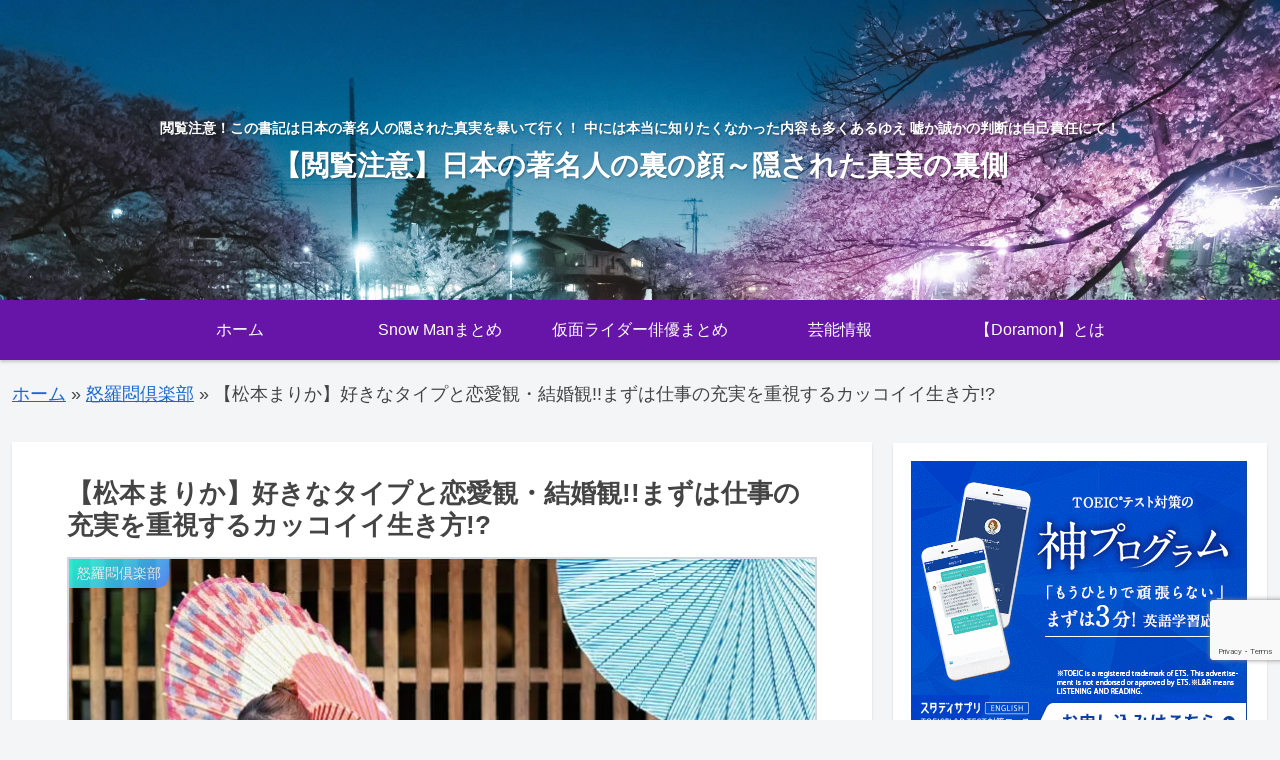

--- FILE ---
content_type: text/html; charset=utf-8
request_url: https://www.google.com/recaptcha/api2/anchor?ar=1&k=6LeE0A0jAAAAACQPPRpaLUbCAhHh2JS61PHkW6aa&co=aHR0cHM6Ly9kb3JhbW9ueHguY29tOjQ0Mw..&hl=en&v=N67nZn4AqZkNcbeMu4prBgzg&size=invisible&anchor-ms=20000&execute-ms=30000&cb=zzn4ky5k3j6
body_size: 48616
content:
<!DOCTYPE HTML><html dir="ltr" lang="en"><head><meta http-equiv="Content-Type" content="text/html; charset=UTF-8">
<meta http-equiv="X-UA-Compatible" content="IE=edge">
<title>reCAPTCHA</title>
<style type="text/css">
/* cyrillic-ext */
@font-face {
  font-family: 'Roboto';
  font-style: normal;
  font-weight: 400;
  font-stretch: 100%;
  src: url(//fonts.gstatic.com/s/roboto/v48/KFO7CnqEu92Fr1ME7kSn66aGLdTylUAMa3GUBHMdazTgWw.woff2) format('woff2');
  unicode-range: U+0460-052F, U+1C80-1C8A, U+20B4, U+2DE0-2DFF, U+A640-A69F, U+FE2E-FE2F;
}
/* cyrillic */
@font-face {
  font-family: 'Roboto';
  font-style: normal;
  font-weight: 400;
  font-stretch: 100%;
  src: url(//fonts.gstatic.com/s/roboto/v48/KFO7CnqEu92Fr1ME7kSn66aGLdTylUAMa3iUBHMdazTgWw.woff2) format('woff2');
  unicode-range: U+0301, U+0400-045F, U+0490-0491, U+04B0-04B1, U+2116;
}
/* greek-ext */
@font-face {
  font-family: 'Roboto';
  font-style: normal;
  font-weight: 400;
  font-stretch: 100%;
  src: url(//fonts.gstatic.com/s/roboto/v48/KFO7CnqEu92Fr1ME7kSn66aGLdTylUAMa3CUBHMdazTgWw.woff2) format('woff2');
  unicode-range: U+1F00-1FFF;
}
/* greek */
@font-face {
  font-family: 'Roboto';
  font-style: normal;
  font-weight: 400;
  font-stretch: 100%;
  src: url(//fonts.gstatic.com/s/roboto/v48/KFO7CnqEu92Fr1ME7kSn66aGLdTylUAMa3-UBHMdazTgWw.woff2) format('woff2');
  unicode-range: U+0370-0377, U+037A-037F, U+0384-038A, U+038C, U+038E-03A1, U+03A3-03FF;
}
/* math */
@font-face {
  font-family: 'Roboto';
  font-style: normal;
  font-weight: 400;
  font-stretch: 100%;
  src: url(//fonts.gstatic.com/s/roboto/v48/KFO7CnqEu92Fr1ME7kSn66aGLdTylUAMawCUBHMdazTgWw.woff2) format('woff2');
  unicode-range: U+0302-0303, U+0305, U+0307-0308, U+0310, U+0312, U+0315, U+031A, U+0326-0327, U+032C, U+032F-0330, U+0332-0333, U+0338, U+033A, U+0346, U+034D, U+0391-03A1, U+03A3-03A9, U+03B1-03C9, U+03D1, U+03D5-03D6, U+03F0-03F1, U+03F4-03F5, U+2016-2017, U+2034-2038, U+203C, U+2040, U+2043, U+2047, U+2050, U+2057, U+205F, U+2070-2071, U+2074-208E, U+2090-209C, U+20D0-20DC, U+20E1, U+20E5-20EF, U+2100-2112, U+2114-2115, U+2117-2121, U+2123-214F, U+2190, U+2192, U+2194-21AE, U+21B0-21E5, U+21F1-21F2, U+21F4-2211, U+2213-2214, U+2216-22FF, U+2308-230B, U+2310, U+2319, U+231C-2321, U+2336-237A, U+237C, U+2395, U+239B-23B7, U+23D0, U+23DC-23E1, U+2474-2475, U+25AF, U+25B3, U+25B7, U+25BD, U+25C1, U+25CA, U+25CC, U+25FB, U+266D-266F, U+27C0-27FF, U+2900-2AFF, U+2B0E-2B11, U+2B30-2B4C, U+2BFE, U+3030, U+FF5B, U+FF5D, U+1D400-1D7FF, U+1EE00-1EEFF;
}
/* symbols */
@font-face {
  font-family: 'Roboto';
  font-style: normal;
  font-weight: 400;
  font-stretch: 100%;
  src: url(//fonts.gstatic.com/s/roboto/v48/KFO7CnqEu92Fr1ME7kSn66aGLdTylUAMaxKUBHMdazTgWw.woff2) format('woff2');
  unicode-range: U+0001-000C, U+000E-001F, U+007F-009F, U+20DD-20E0, U+20E2-20E4, U+2150-218F, U+2190, U+2192, U+2194-2199, U+21AF, U+21E6-21F0, U+21F3, U+2218-2219, U+2299, U+22C4-22C6, U+2300-243F, U+2440-244A, U+2460-24FF, U+25A0-27BF, U+2800-28FF, U+2921-2922, U+2981, U+29BF, U+29EB, U+2B00-2BFF, U+4DC0-4DFF, U+FFF9-FFFB, U+10140-1018E, U+10190-1019C, U+101A0, U+101D0-101FD, U+102E0-102FB, U+10E60-10E7E, U+1D2C0-1D2D3, U+1D2E0-1D37F, U+1F000-1F0FF, U+1F100-1F1AD, U+1F1E6-1F1FF, U+1F30D-1F30F, U+1F315, U+1F31C, U+1F31E, U+1F320-1F32C, U+1F336, U+1F378, U+1F37D, U+1F382, U+1F393-1F39F, U+1F3A7-1F3A8, U+1F3AC-1F3AF, U+1F3C2, U+1F3C4-1F3C6, U+1F3CA-1F3CE, U+1F3D4-1F3E0, U+1F3ED, U+1F3F1-1F3F3, U+1F3F5-1F3F7, U+1F408, U+1F415, U+1F41F, U+1F426, U+1F43F, U+1F441-1F442, U+1F444, U+1F446-1F449, U+1F44C-1F44E, U+1F453, U+1F46A, U+1F47D, U+1F4A3, U+1F4B0, U+1F4B3, U+1F4B9, U+1F4BB, U+1F4BF, U+1F4C8-1F4CB, U+1F4D6, U+1F4DA, U+1F4DF, U+1F4E3-1F4E6, U+1F4EA-1F4ED, U+1F4F7, U+1F4F9-1F4FB, U+1F4FD-1F4FE, U+1F503, U+1F507-1F50B, U+1F50D, U+1F512-1F513, U+1F53E-1F54A, U+1F54F-1F5FA, U+1F610, U+1F650-1F67F, U+1F687, U+1F68D, U+1F691, U+1F694, U+1F698, U+1F6AD, U+1F6B2, U+1F6B9-1F6BA, U+1F6BC, U+1F6C6-1F6CF, U+1F6D3-1F6D7, U+1F6E0-1F6EA, U+1F6F0-1F6F3, U+1F6F7-1F6FC, U+1F700-1F7FF, U+1F800-1F80B, U+1F810-1F847, U+1F850-1F859, U+1F860-1F887, U+1F890-1F8AD, U+1F8B0-1F8BB, U+1F8C0-1F8C1, U+1F900-1F90B, U+1F93B, U+1F946, U+1F984, U+1F996, U+1F9E9, U+1FA00-1FA6F, U+1FA70-1FA7C, U+1FA80-1FA89, U+1FA8F-1FAC6, U+1FACE-1FADC, U+1FADF-1FAE9, U+1FAF0-1FAF8, U+1FB00-1FBFF;
}
/* vietnamese */
@font-face {
  font-family: 'Roboto';
  font-style: normal;
  font-weight: 400;
  font-stretch: 100%;
  src: url(//fonts.gstatic.com/s/roboto/v48/KFO7CnqEu92Fr1ME7kSn66aGLdTylUAMa3OUBHMdazTgWw.woff2) format('woff2');
  unicode-range: U+0102-0103, U+0110-0111, U+0128-0129, U+0168-0169, U+01A0-01A1, U+01AF-01B0, U+0300-0301, U+0303-0304, U+0308-0309, U+0323, U+0329, U+1EA0-1EF9, U+20AB;
}
/* latin-ext */
@font-face {
  font-family: 'Roboto';
  font-style: normal;
  font-weight: 400;
  font-stretch: 100%;
  src: url(//fonts.gstatic.com/s/roboto/v48/KFO7CnqEu92Fr1ME7kSn66aGLdTylUAMa3KUBHMdazTgWw.woff2) format('woff2');
  unicode-range: U+0100-02BA, U+02BD-02C5, U+02C7-02CC, U+02CE-02D7, U+02DD-02FF, U+0304, U+0308, U+0329, U+1D00-1DBF, U+1E00-1E9F, U+1EF2-1EFF, U+2020, U+20A0-20AB, U+20AD-20C0, U+2113, U+2C60-2C7F, U+A720-A7FF;
}
/* latin */
@font-face {
  font-family: 'Roboto';
  font-style: normal;
  font-weight: 400;
  font-stretch: 100%;
  src: url(//fonts.gstatic.com/s/roboto/v48/KFO7CnqEu92Fr1ME7kSn66aGLdTylUAMa3yUBHMdazQ.woff2) format('woff2');
  unicode-range: U+0000-00FF, U+0131, U+0152-0153, U+02BB-02BC, U+02C6, U+02DA, U+02DC, U+0304, U+0308, U+0329, U+2000-206F, U+20AC, U+2122, U+2191, U+2193, U+2212, U+2215, U+FEFF, U+FFFD;
}
/* cyrillic-ext */
@font-face {
  font-family: 'Roboto';
  font-style: normal;
  font-weight: 500;
  font-stretch: 100%;
  src: url(//fonts.gstatic.com/s/roboto/v48/KFO7CnqEu92Fr1ME7kSn66aGLdTylUAMa3GUBHMdazTgWw.woff2) format('woff2');
  unicode-range: U+0460-052F, U+1C80-1C8A, U+20B4, U+2DE0-2DFF, U+A640-A69F, U+FE2E-FE2F;
}
/* cyrillic */
@font-face {
  font-family: 'Roboto';
  font-style: normal;
  font-weight: 500;
  font-stretch: 100%;
  src: url(//fonts.gstatic.com/s/roboto/v48/KFO7CnqEu92Fr1ME7kSn66aGLdTylUAMa3iUBHMdazTgWw.woff2) format('woff2');
  unicode-range: U+0301, U+0400-045F, U+0490-0491, U+04B0-04B1, U+2116;
}
/* greek-ext */
@font-face {
  font-family: 'Roboto';
  font-style: normal;
  font-weight: 500;
  font-stretch: 100%;
  src: url(//fonts.gstatic.com/s/roboto/v48/KFO7CnqEu92Fr1ME7kSn66aGLdTylUAMa3CUBHMdazTgWw.woff2) format('woff2');
  unicode-range: U+1F00-1FFF;
}
/* greek */
@font-face {
  font-family: 'Roboto';
  font-style: normal;
  font-weight: 500;
  font-stretch: 100%;
  src: url(//fonts.gstatic.com/s/roboto/v48/KFO7CnqEu92Fr1ME7kSn66aGLdTylUAMa3-UBHMdazTgWw.woff2) format('woff2');
  unicode-range: U+0370-0377, U+037A-037F, U+0384-038A, U+038C, U+038E-03A1, U+03A3-03FF;
}
/* math */
@font-face {
  font-family: 'Roboto';
  font-style: normal;
  font-weight: 500;
  font-stretch: 100%;
  src: url(//fonts.gstatic.com/s/roboto/v48/KFO7CnqEu92Fr1ME7kSn66aGLdTylUAMawCUBHMdazTgWw.woff2) format('woff2');
  unicode-range: U+0302-0303, U+0305, U+0307-0308, U+0310, U+0312, U+0315, U+031A, U+0326-0327, U+032C, U+032F-0330, U+0332-0333, U+0338, U+033A, U+0346, U+034D, U+0391-03A1, U+03A3-03A9, U+03B1-03C9, U+03D1, U+03D5-03D6, U+03F0-03F1, U+03F4-03F5, U+2016-2017, U+2034-2038, U+203C, U+2040, U+2043, U+2047, U+2050, U+2057, U+205F, U+2070-2071, U+2074-208E, U+2090-209C, U+20D0-20DC, U+20E1, U+20E5-20EF, U+2100-2112, U+2114-2115, U+2117-2121, U+2123-214F, U+2190, U+2192, U+2194-21AE, U+21B0-21E5, U+21F1-21F2, U+21F4-2211, U+2213-2214, U+2216-22FF, U+2308-230B, U+2310, U+2319, U+231C-2321, U+2336-237A, U+237C, U+2395, U+239B-23B7, U+23D0, U+23DC-23E1, U+2474-2475, U+25AF, U+25B3, U+25B7, U+25BD, U+25C1, U+25CA, U+25CC, U+25FB, U+266D-266F, U+27C0-27FF, U+2900-2AFF, U+2B0E-2B11, U+2B30-2B4C, U+2BFE, U+3030, U+FF5B, U+FF5D, U+1D400-1D7FF, U+1EE00-1EEFF;
}
/* symbols */
@font-face {
  font-family: 'Roboto';
  font-style: normal;
  font-weight: 500;
  font-stretch: 100%;
  src: url(//fonts.gstatic.com/s/roboto/v48/KFO7CnqEu92Fr1ME7kSn66aGLdTylUAMaxKUBHMdazTgWw.woff2) format('woff2');
  unicode-range: U+0001-000C, U+000E-001F, U+007F-009F, U+20DD-20E0, U+20E2-20E4, U+2150-218F, U+2190, U+2192, U+2194-2199, U+21AF, U+21E6-21F0, U+21F3, U+2218-2219, U+2299, U+22C4-22C6, U+2300-243F, U+2440-244A, U+2460-24FF, U+25A0-27BF, U+2800-28FF, U+2921-2922, U+2981, U+29BF, U+29EB, U+2B00-2BFF, U+4DC0-4DFF, U+FFF9-FFFB, U+10140-1018E, U+10190-1019C, U+101A0, U+101D0-101FD, U+102E0-102FB, U+10E60-10E7E, U+1D2C0-1D2D3, U+1D2E0-1D37F, U+1F000-1F0FF, U+1F100-1F1AD, U+1F1E6-1F1FF, U+1F30D-1F30F, U+1F315, U+1F31C, U+1F31E, U+1F320-1F32C, U+1F336, U+1F378, U+1F37D, U+1F382, U+1F393-1F39F, U+1F3A7-1F3A8, U+1F3AC-1F3AF, U+1F3C2, U+1F3C4-1F3C6, U+1F3CA-1F3CE, U+1F3D4-1F3E0, U+1F3ED, U+1F3F1-1F3F3, U+1F3F5-1F3F7, U+1F408, U+1F415, U+1F41F, U+1F426, U+1F43F, U+1F441-1F442, U+1F444, U+1F446-1F449, U+1F44C-1F44E, U+1F453, U+1F46A, U+1F47D, U+1F4A3, U+1F4B0, U+1F4B3, U+1F4B9, U+1F4BB, U+1F4BF, U+1F4C8-1F4CB, U+1F4D6, U+1F4DA, U+1F4DF, U+1F4E3-1F4E6, U+1F4EA-1F4ED, U+1F4F7, U+1F4F9-1F4FB, U+1F4FD-1F4FE, U+1F503, U+1F507-1F50B, U+1F50D, U+1F512-1F513, U+1F53E-1F54A, U+1F54F-1F5FA, U+1F610, U+1F650-1F67F, U+1F687, U+1F68D, U+1F691, U+1F694, U+1F698, U+1F6AD, U+1F6B2, U+1F6B9-1F6BA, U+1F6BC, U+1F6C6-1F6CF, U+1F6D3-1F6D7, U+1F6E0-1F6EA, U+1F6F0-1F6F3, U+1F6F7-1F6FC, U+1F700-1F7FF, U+1F800-1F80B, U+1F810-1F847, U+1F850-1F859, U+1F860-1F887, U+1F890-1F8AD, U+1F8B0-1F8BB, U+1F8C0-1F8C1, U+1F900-1F90B, U+1F93B, U+1F946, U+1F984, U+1F996, U+1F9E9, U+1FA00-1FA6F, U+1FA70-1FA7C, U+1FA80-1FA89, U+1FA8F-1FAC6, U+1FACE-1FADC, U+1FADF-1FAE9, U+1FAF0-1FAF8, U+1FB00-1FBFF;
}
/* vietnamese */
@font-face {
  font-family: 'Roboto';
  font-style: normal;
  font-weight: 500;
  font-stretch: 100%;
  src: url(//fonts.gstatic.com/s/roboto/v48/KFO7CnqEu92Fr1ME7kSn66aGLdTylUAMa3OUBHMdazTgWw.woff2) format('woff2');
  unicode-range: U+0102-0103, U+0110-0111, U+0128-0129, U+0168-0169, U+01A0-01A1, U+01AF-01B0, U+0300-0301, U+0303-0304, U+0308-0309, U+0323, U+0329, U+1EA0-1EF9, U+20AB;
}
/* latin-ext */
@font-face {
  font-family: 'Roboto';
  font-style: normal;
  font-weight: 500;
  font-stretch: 100%;
  src: url(//fonts.gstatic.com/s/roboto/v48/KFO7CnqEu92Fr1ME7kSn66aGLdTylUAMa3KUBHMdazTgWw.woff2) format('woff2');
  unicode-range: U+0100-02BA, U+02BD-02C5, U+02C7-02CC, U+02CE-02D7, U+02DD-02FF, U+0304, U+0308, U+0329, U+1D00-1DBF, U+1E00-1E9F, U+1EF2-1EFF, U+2020, U+20A0-20AB, U+20AD-20C0, U+2113, U+2C60-2C7F, U+A720-A7FF;
}
/* latin */
@font-face {
  font-family: 'Roboto';
  font-style: normal;
  font-weight: 500;
  font-stretch: 100%;
  src: url(//fonts.gstatic.com/s/roboto/v48/KFO7CnqEu92Fr1ME7kSn66aGLdTylUAMa3yUBHMdazQ.woff2) format('woff2');
  unicode-range: U+0000-00FF, U+0131, U+0152-0153, U+02BB-02BC, U+02C6, U+02DA, U+02DC, U+0304, U+0308, U+0329, U+2000-206F, U+20AC, U+2122, U+2191, U+2193, U+2212, U+2215, U+FEFF, U+FFFD;
}
/* cyrillic-ext */
@font-face {
  font-family: 'Roboto';
  font-style: normal;
  font-weight: 900;
  font-stretch: 100%;
  src: url(//fonts.gstatic.com/s/roboto/v48/KFO7CnqEu92Fr1ME7kSn66aGLdTylUAMa3GUBHMdazTgWw.woff2) format('woff2');
  unicode-range: U+0460-052F, U+1C80-1C8A, U+20B4, U+2DE0-2DFF, U+A640-A69F, U+FE2E-FE2F;
}
/* cyrillic */
@font-face {
  font-family: 'Roboto';
  font-style: normal;
  font-weight: 900;
  font-stretch: 100%;
  src: url(//fonts.gstatic.com/s/roboto/v48/KFO7CnqEu92Fr1ME7kSn66aGLdTylUAMa3iUBHMdazTgWw.woff2) format('woff2');
  unicode-range: U+0301, U+0400-045F, U+0490-0491, U+04B0-04B1, U+2116;
}
/* greek-ext */
@font-face {
  font-family: 'Roboto';
  font-style: normal;
  font-weight: 900;
  font-stretch: 100%;
  src: url(//fonts.gstatic.com/s/roboto/v48/KFO7CnqEu92Fr1ME7kSn66aGLdTylUAMa3CUBHMdazTgWw.woff2) format('woff2');
  unicode-range: U+1F00-1FFF;
}
/* greek */
@font-face {
  font-family: 'Roboto';
  font-style: normal;
  font-weight: 900;
  font-stretch: 100%;
  src: url(//fonts.gstatic.com/s/roboto/v48/KFO7CnqEu92Fr1ME7kSn66aGLdTylUAMa3-UBHMdazTgWw.woff2) format('woff2');
  unicode-range: U+0370-0377, U+037A-037F, U+0384-038A, U+038C, U+038E-03A1, U+03A3-03FF;
}
/* math */
@font-face {
  font-family: 'Roboto';
  font-style: normal;
  font-weight: 900;
  font-stretch: 100%;
  src: url(//fonts.gstatic.com/s/roboto/v48/KFO7CnqEu92Fr1ME7kSn66aGLdTylUAMawCUBHMdazTgWw.woff2) format('woff2');
  unicode-range: U+0302-0303, U+0305, U+0307-0308, U+0310, U+0312, U+0315, U+031A, U+0326-0327, U+032C, U+032F-0330, U+0332-0333, U+0338, U+033A, U+0346, U+034D, U+0391-03A1, U+03A3-03A9, U+03B1-03C9, U+03D1, U+03D5-03D6, U+03F0-03F1, U+03F4-03F5, U+2016-2017, U+2034-2038, U+203C, U+2040, U+2043, U+2047, U+2050, U+2057, U+205F, U+2070-2071, U+2074-208E, U+2090-209C, U+20D0-20DC, U+20E1, U+20E5-20EF, U+2100-2112, U+2114-2115, U+2117-2121, U+2123-214F, U+2190, U+2192, U+2194-21AE, U+21B0-21E5, U+21F1-21F2, U+21F4-2211, U+2213-2214, U+2216-22FF, U+2308-230B, U+2310, U+2319, U+231C-2321, U+2336-237A, U+237C, U+2395, U+239B-23B7, U+23D0, U+23DC-23E1, U+2474-2475, U+25AF, U+25B3, U+25B7, U+25BD, U+25C1, U+25CA, U+25CC, U+25FB, U+266D-266F, U+27C0-27FF, U+2900-2AFF, U+2B0E-2B11, U+2B30-2B4C, U+2BFE, U+3030, U+FF5B, U+FF5D, U+1D400-1D7FF, U+1EE00-1EEFF;
}
/* symbols */
@font-face {
  font-family: 'Roboto';
  font-style: normal;
  font-weight: 900;
  font-stretch: 100%;
  src: url(//fonts.gstatic.com/s/roboto/v48/KFO7CnqEu92Fr1ME7kSn66aGLdTylUAMaxKUBHMdazTgWw.woff2) format('woff2');
  unicode-range: U+0001-000C, U+000E-001F, U+007F-009F, U+20DD-20E0, U+20E2-20E4, U+2150-218F, U+2190, U+2192, U+2194-2199, U+21AF, U+21E6-21F0, U+21F3, U+2218-2219, U+2299, U+22C4-22C6, U+2300-243F, U+2440-244A, U+2460-24FF, U+25A0-27BF, U+2800-28FF, U+2921-2922, U+2981, U+29BF, U+29EB, U+2B00-2BFF, U+4DC0-4DFF, U+FFF9-FFFB, U+10140-1018E, U+10190-1019C, U+101A0, U+101D0-101FD, U+102E0-102FB, U+10E60-10E7E, U+1D2C0-1D2D3, U+1D2E0-1D37F, U+1F000-1F0FF, U+1F100-1F1AD, U+1F1E6-1F1FF, U+1F30D-1F30F, U+1F315, U+1F31C, U+1F31E, U+1F320-1F32C, U+1F336, U+1F378, U+1F37D, U+1F382, U+1F393-1F39F, U+1F3A7-1F3A8, U+1F3AC-1F3AF, U+1F3C2, U+1F3C4-1F3C6, U+1F3CA-1F3CE, U+1F3D4-1F3E0, U+1F3ED, U+1F3F1-1F3F3, U+1F3F5-1F3F7, U+1F408, U+1F415, U+1F41F, U+1F426, U+1F43F, U+1F441-1F442, U+1F444, U+1F446-1F449, U+1F44C-1F44E, U+1F453, U+1F46A, U+1F47D, U+1F4A3, U+1F4B0, U+1F4B3, U+1F4B9, U+1F4BB, U+1F4BF, U+1F4C8-1F4CB, U+1F4D6, U+1F4DA, U+1F4DF, U+1F4E3-1F4E6, U+1F4EA-1F4ED, U+1F4F7, U+1F4F9-1F4FB, U+1F4FD-1F4FE, U+1F503, U+1F507-1F50B, U+1F50D, U+1F512-1F513, U+1F53E-1F54A, U+1F54F-1F5FA, U+1F610, U+1F650-1F67F, U+1F687, U+1F68D, U+1F691, U+1F694, U+1F698, U+1F6AD, U+1F6B2, U+1F6B9-1F6BA, U+1F6BC, U+1F6C6-1F6CF, U+1F6D3-1F6D7, U+1F6E0-1F6EA, U+1F6F0-1F6F3, U+1F6F7-1F6FC, U+1F700-1F7FF, U+1F800-1F80B, U+1F810-1F847, U+1F850-1F859, U+1F860-1F887, U+1F890-1F8AD, U+1F8B0-1F8BB, U+1F8C0-1F8C1, U+1F900-1F90B, U+1F93B, U+1F946, U+1F984, U+1F996, U+1F9E9, U+1FA00-1FA6F, U+1FA70-1FA7C, U+1FA80-1FA89, U+1FA8F-1FAC6, U+1FACE-1FADC, U+1FADF-1FAE9, U+1FAF0-1FAF8, U+1FB00-1FBFF;
}
/* vietnamese */
@font-face {
  font-family: 'Roboto';
  font-style: normal;
  font-weight: 900;
  font-stretch: 100%;
  src: url(//fonts.gstatic.com/s/roboto/v48/KFO7CnqEu92Fr1ME7kSn66aGLdTylUAMa3OUBHMdazTgWw.woff2) format('woff2');
  unicode-range: U+0102-0103, U+0110-0111, U+0128-0129, U+0168-0169, U+01A0-01A1, U+01AF-01B0, U+0300-0301, U+0303-0304, U+0308-0309, U+0323, U+0329, U+1EA0-1EF9, U+20AB;
}
/* latin-ext */
@font-face {
  font-family: 'Roboto';
  font-style: normal;
  font-weight: 900;
  font-stretch: 100%;
  src: url(//fonts.gstatic.com/s/roboto/v48/KFO7CnqEu92Fr1ME7kSn66aGLdTylUAMa3KUBHMdazTgWw.woff2) format('woff2');
  unicode-range: U+0100-02BA, U+02BD-02C5, U+02C7-02CC, U+02CE-02D7, U+02DD-02FF, U+0304, U+0308, U+0329, U+1D00-1DBF, U+1E00-1E9F, U+1EF2-1EFF, U+2020, U+20A0-20AB, U+20AD-20C0, U+2113, U+2C60-2C7F, U+A720-A7FF;
}
/* latin */
@font-face {
  font-family: 'Roboto';
  font-style: normal;
  font-weight: 900;
  font-stretch: 100%;
  src: url(//fonts.gstatic.com/s/roboto/v48/KFO7CnqEu92Fr1ME7kSn66aGLdTylUAMa3yUBHMdazQ.woff2) format('woff2');
  unicode-range: U+0000-00FF, U+0131, U+0152-0153, U+02BB-02BC, U+02C6, U+02DA, U+02DC, U+0304, U+0308, U+0329, U+2000-206F, U+20AC, U+2122, U+2191, U+2193, U+2212, U+2215, U+FEFF, U+FFFD;
}

</style>
<link rel="stylesheet" type="text/css" href="https://www.gstatic.com/recaptcha/releases/N67nZn4AqZkNcbeMu4prBgzg/styles__ltr.css">
<script nonce="vfaDfxyPuAZIusCBh8Wiuw" type="text/javascript">window['__recaptcha_api'] = 'https://www.google.com/recaptcha/api2/';</script>
<script type="text/javascript" src="https://www.gstatic.com/recaptcha/releases/N67nZn4AqZkNcbeMu4prBgzg/recaptcha__en.js" nonce="vfaDfxyPuAZIusCBh8Wiuw">
      
    </script></head>
<body><div id="rc-anchor-alert" class="rc-anchor-alert"></div>
<input type="hidden" id="recaptcha-token" value="[base64]">
<script type="text/javascript" nonce="vfaDfxyPuAZIusCBh8Wiuw">
      recaptcha.anchor.Main.init("[\x22ainput\x22,[\x22bgdata\x22,\x22\x22,\[base64]/[base64]/[base64]/[base64]/[base64]/[base64]/KGcoTywyNTMsTy5PKSxVRyhPLEMpKTpnKE8sMjUzLEMpLE8pKSxsKSksTykpfSxieT1mdW5jdGlvbihDLE8sdSxsKXtmb3IobD0odT1SKEMpLDApO08+MDtPLS0pbD1sPDw4fFooQyk7ZyhDLHUsbCl9LFVHPWZ1bmN0aW9uKEMsTyl7Qy5pLmxlbmd0aD4xMDQ/[base64]/[base64]/[base64]/[base64]/[base64]/[base64]/[base64]\\u003d\x22,\[base64]\x22,\[base64]/wpbCpCLDnRzCmMK+wq3CiMOzR8OUwq/Cl8OPfErCtnnDsSPDh8Oqwo96wqXDjyQFw4JPwrptAcKcwpzCjTfDp8KFB8KWKjJQKMKOFQbCtsOQHQRTN8KREcKTw5NIwp3CuwpsPsOJwrc6Vg3DsMKvw7/[base64]/EcKTw486SCPDgRddPVBXwrDCssK2cW0sw5zDk8KIwoXCq8OCMcKVw6vDusOKw41zw6HCm8Ouw4kJwqrCq8Ohw7HDngJJw4jCsgnDisKCIljCvibDhQzCgAB8FcK9AX/Drx5kw7t2w491wrHDtmo0wrhAwqXDucKNw5lLwrzDkcKpHgRKOcKmU8O/BsKAwr/CtUrCtxXCtT8dwrvCvFLDln0TUsKFw7TCl8K7w67CqcOvw5vCpcO2QMKfwqXDs0LDsjrDvMO8UsKjEcKeOABRw6jDlGfDosOECMOtTMKlIyUgUsOOSsOcUBfDnTRbXsK4w77Di8Osw7HCnW0cw64Uw7o/w5N6wpfClTbDpjMRw5vDjz/Cn8O+Xyg+w41Uw7YHwqU/HcKwwrwUH8KrwqfCosK/RMKqQi5Dw6DCssKxPBJ/Am/CqMK/[base64]/[base64]/[base64]/DusKqeH7DiMOvw7xSwqTCoi54w5M0wokCw7Yww6zDgMOzYMOjwpozwpV7QsK1RcO2ey3Cm1bDqsO2fsKERsKrwo19w4V1GcOHw6o9wolsw6xoCcKSw7/[base64]/[base64]/wqUiC0AIw4rCpcOwbQ3CnMKqw7pxw4/DpHAuwq5zV8Krwo/CgcKFJMOFR2rCnVY8QV/DkcK9JT/CmnnCosK1wrHCtsOcw7wVQwHCjG3DogQXwrg5RMKHFcKoPEHDtMKfwrQEwqxAc0rCsVLCocKJPSxCOCkMLHzCusKPwrcnw5fCncK/wqkGPg0LHGwQfcObDcOvw4J5K8KFw6cMwrBIw6fDnxzDvRTCi8KFdmMnw4zCoCdKw4fDo8Kuw5Y2w4VbEcKywoh2EcOcw4wrw5bDhMOmRcKTw5XDssOjaMK2KsKtdMOpFyPDqVbDlGcSw4/[base64]/QSxZw6VOwrpVCGNQfHR5w6FQw4N5w4vDh3o2H1bCqcKlw7lNw7g8w7vCtsKSwoHDgMKMZcO6WiItw5ZwwqI4w78uw78twp3DkSTCkmHCisO6w4RmLwhcw7nDlcKyUsO4Q3MfwoEbeyE1T8OMSz9AZ8OMM8K/[base64]/Dv2R7wqc9w4smHT1sCl/DmXDDiMKLLsOcGUTDo8OHw7EwGCRKwqDCicKfYn/DlR1twqnDnMK2wrHDkcKTfcKJIF4mGFVSwrwmw6FFw6h2wqDCl07DhVDDpjB7w6fDjXF7wplGR30Aw6fChGvCq8K+BRAIBBbDv23Ds8KEBFPCk8Odw4ZPMx8PwqoZbcK7T8Kkwo0Sw7k2c8OqcsK0w4lfwrDCkmTChMK/[base64]/ClBxkwr/[base64]/E8Ojw7w5w5fDmR7DoRvDhwXCrGlLScOxQwTDhTUxw5XDnyEzwrB9w407MVrDu8OTDMKbDMKkV8OLe8KObMOAWBNTJMKgTsOuUBhvw7bChRbCh3fCmmLCuk/Dg0Npw7ksOsOBT3hWwq7DrTRYL0XCtF9swqnDkjTDl8K7w7rDuWcMw43CghsbwpvCgcOpwoPDrMO3CWvCnMKwaD0Zw5kTwq9cwpTDvUHCtwTDmH9LacKUw5cQa8KCwqksSHnDhsOJKSl4McOYw7PDpBzDqQg/D21fwpPCtcOYTcOrw65Kw5R0wrYLwqBiWsOmw4zDiMO3Cg/DpsOmwprCtMOib0bCjsKmwonCgmLDtH/Dm8OjTzcfZsKywpFew4/DrVvDrMOfDcKvVzPDuGjDmcO1FsOqEWEcw4gdTMOLwrBFJcOHGSEPwrjDjsOJw6FVw7UjRXHCvUgAwpTCncOGwr7Dp8OewqR7PWDDqcK8Cy0AwrXDjMOFASkecsOew5XDm0nDqMOdZkI+wpvChMKAKsOsfm7Cg8OSw6/DgcKfw47DpmB2w4hJWER5w6gWSkUHQCHDqcOHfEPCn3TCg1XDpMOGBkfCt8KLHBPCkF3Cr35oIsOiwonCm0HDvBQdM0PDokXDhcKawrcbARUDYMOtA8KCwpfDosKUBSbDuzLDocOAD8O4wqvDlMKnXmvDqn7DhVxhwqPCqsOrBcO+ZBZtc3/DocKNEMOZJ8KzHnfCicK9KMK9Wx3DnA3DhMKwFsKdwoJVwo3DiMOIw7LCtElLJEnDrE8ZwqzCrMK8QcKRwovDoTTCg8KYwqjDp8KkJADCrcOjIgMfw4ozCl7ChcORw7/DgcOUMBldw4Ilw6/[base64]/DvzdTwoLCgMOpwrkWNyRQcsONchfDjg4vwqF5w6XCoSjCpi/DicKOw7AiwpXDk0HCk8KWw7fCogXDhcK9YcOWw7QSeCnDtcO2EQAiw6A6w5PCoMO3w6rDmcO6NMKPwo9gPSTDnMOyCsK/PMOcK8O9wrnCtHbCusOAw7nDvkxgChAhw58eFBHCosKuUmw0NiYYw6FYw6jDj8OBIivCvcO3NHjDucOEw5fDmAfCqsOqN8KebMKtw7RqwqwzwozDsiXDpyjCicKQw704A0lyLcKrwpnDn0DDoMKJAjDDj2QxwoLCnsKZwosewqPCjcOOwq/DrUjDlXAfVmHCiEUkDMKJD8Oaw70MSMKVScOpG2Ukw6nCqMO9Yx/ClMKvwr84V2LDuMOuw6JPwootD8OeAMKSCCnCiFA8IMKAw7LClRByS8OzH8O+w7Vrb8OuwrxWLnEUwr0/H2XCh8OJw5lDfBvDm3ESHRrDvQMkDMOEwobCng01w5zDk8KAw55KJsKhw6XDi8OGEcOxw5/DvxPDlTYBLsKNwpMPw41FEsKNwpUSfsK2w5LChmt6FyrDjAQeUmoyw7zDvGbCmMKYwp3Di0p/YMKJTQ3CnU7DlwbDlifDoy/DkMKEw5DDtAl0w5MPfcOxw6zDsH/[base64]/CuBfDkT3Co8OIw4PDtMKXwpNeDwUWJEZOYnXCuQbDj8Kww4fDtcKKBcKPw51xZifCgBY0ZwvCn2BTSMO/bsO1LynDjlLDniLCol/DjTfCv8OpIlhuw5/DhcKsOUvCmsOQW8O1wqkiwonDu8OEw47Co8KPw6fCssKlKMKIC1nDsMKpEG4Dw4/CmXjCi8KiCMKIwptbwpHCjsOLw7snworCl20SJ8OMw6wSAXkBUHk/bXYUfMO1w4BXWzfDumfCnVsiXU/CmMO9w6FrW20owq9XQwdZDxdhw4BIw5IEwqoHwr/DvyvCl1TDsTHDvD7Dvm44ExQTciXCmktaQcOtwoHCsT/CtcKpSMKoP8Kbw7vCtsKyMsK9wr1VwpzCr3TCm8KETWMUKTVjwpszARgWw4EFwrV/O8KEHcKdwooFDUDCpkrDsBvCmsKVw49yVD9fwqrDicKHNMK8BcK3wpLCusK5T1tKAi7CpmDCgMK3HcOZfsO1V0zCvMKHF8OXUsKXVMOAw4HDqXjDukYhNcOawrXCq0TDsy0Rw7TDgMOBw6LDq8KjFgDCicKNwq8Zw5zDs8O7woXDt0vCi8Kpw6/DvwTCoMOow6DDuWjCmcKvShTDt8OJwovDtCbCgDHDqVsPwrJoTcOjaMOyw7TCtj/DlsK0w4d4T8OnwrTDqMKCEG45wrXCiS/CnMKjw7txwrkhYsK+NMKNEcOxWCUdw5Z4C8KFw7HCslXCmBRAwrHCqcK5GcODw70ma8Ore3gqwpR1woAUScKtOMK0WsOoWFZ8wrvCosOPJE4OSFRMAk5sa2TDpHUAAMO7eMOowoHDncKkYxBBd8OPNnsoWsK/w4XDkn55wohbYFDCklZoal3DtsOOwoPDhMKJGizCoHFSIEPCmFDDucKqBGDChE9hwoPCgMKLw4zDpmXCrUk2w53Cr8O5wr0Lw6zCgcOnXMOhDsKHw53CgsOHDgIUD0PCmsOxJMOwwoIKDMKpAG/[base64]/w5UZw4LCsG1+wrs9wo0jOmrDqHhafGRvw5fDlcOYRMKAIWfDt8OTwoA7w7zDscOuFMKMwrVWw7YrPURWwqYAE2rCjx7ClAPDglbDhDrDsUpJwr7CiB7DqcOTw7zDoyLCocOTNQZ/wpNvw5M6wrDDm8OoWQBkwrAZwoBQWsK4e8OZB8OhXSo2ScOoFx3DrcO7ZcO1SidXwrXDuMORw5rCoMO/R2dfw7oaOkbDth/DjsKIL8KWwobChmjDl8OowrZzwrtGw7lTwp9Iw6/CrFB4w4cSaj17wrrDqsKhw7rDp8O/wpDDgMKCw50aRDsHT8KOw5IUb0pEKjpeMXzDvcKEwrAyEcKfw6o1TsK6V1XCkxnCqMOxwrvDt2hdw6DCoD9TJ8KIw7/DpXQPOsOpclLDjsKzw7jCtMKbH8OkJsOjwoXClUfDj35ERQPCscKHVMKowpnCrBHDkcK1w4sbwrTCvWrDv2rDvsO7LMOow6EPUsO0w7zDtMOaw41Zw7nDh2vCrwBoQTYyCXI8bcOTVFjCjS7Ds8OvwqXDgsOOw5MPw6DClipCwroYwpbDm8KBdjcTB8K/[base64]/DmcOJw47DtsOTSsOaX8KrwoHDjyXDhcOPS2sdw6/Dt33DrsKWF8OgP8OJw7DDisKiG8KPw6zDg8OibMO6w5bCsMKLwpHDp8O1Xh9Fw5XDilrDqMK5w4JcQ8KHw6VtU8OGKsO2ByHClMOpAcOzaMO6wr0RX8OUwrjDrmlewrQ5CS0REsOzTRDCj18GM8OfWsOAw4rDoSvCum7Dvn0Sw7vCkXwuwonCrD0wHj3DocKUw4V/w5BNGzXCjEppwpXCs14RNH/[base64]/w7ASwoDDg1DCsS8qJ8Oqw7piw7hXQ8KpwoLCj3XDigTDlcKTwr/Ds35vcjZFwq/Duho2w73CohbCh3bCl0w8wq5Ze8KWw5Umwp1CwqAxHcK4w5TCicKew5tlRUDDmMO5GCwMI8KGVMOiGh7DqcO/L8KgCCp3RsKQXn/CqMOYw4XDvcOjIjHDtMO6w4zDmsKELBI7wrbCk0rCgHcyw4A4WsKmw7Y9wp8XUsKLwo3CkwbCiSF5wofCssKuHy/DhcKzw6ovI8KZGT3Dj1fDrMO9w5rChynChMKQRxHDpT3DmhdWL8KRw7MqwrEfw6www5h1wpQEOmZ5MVppbcKLw4rDqMKfRVDChkzCg8OSw7VSwpHDlMK2cB7DongOR8OvG8OqPjHDvBglG8OHDAzDrlHDqXpawrFOXAvDn3Y/wqsvZi3CrzbDjsKRTjTDpV/DvHLDpcO5L3QsHGkdwoxxwpQpwps5aElzw5fCtcKQwrnDu2M3woA6w47Dh8Oiw7QCw6XDucOpe3UtwpB6ahZ4w7TCuVJGL8OkwozCqw9JVG/[base64]/ChMKPw7A0w6jDmcKpXcO3w4gSAcOGwqQkP2TDpVhyw61dw5Yjw49mwp7CqMOxBmHCtGLDgDHCrz/DmcKnw5HCm8KWasO3YcOcSE1tw6Jow7jDlEbDkMO5V8OYw7tgwpDDgCRBaiLDqGnDry5Kwo3CnCwYXCrDvcKFURdDw4lWR8K3LHTCs2V3KMOCw4pow4jDvcK4YxDDjsKzwol0DMOzTVDDvkETwp1Yw4NmCm8kwoLDnsO6w7cTAmtBGz/ClsKfDsK7WMONw5FoMQQKwowfw77Cj3Q3w7bDg8KENcOKKcKpMsKbYEPCmS5KfHTDvsKEw6htEcObw5fCtcKkMWLDigPDt8OGUsKGwqhTw4LCicOBwoTCg8KXRcO5wrTCmkk5DcOKwpnDhcKLAXvDqxQCGcO/enR2w5DCkcOsQV7CuUd4QMKkwoFVSiMwdjzCisKyw4JVWcOrIH3CvTvDmsKSw4FYwq0gwoXDuWXDpE87wpvCnMKuw6BnUMKJF8OJWyzDrMK1YE4zwrFAf3YfSxPCnMO/wox6SE5dTMKxwrPCqg7Dp8K+w7giw6RawqjCl8ORDFxoUcKpPEnCq27DhMKNw6BUCiXCksKaSW/[base64]/CuyHDhsOpw7VMw6hOBcKIwqBuSz4/UsKOPmVPPcKwwoBmwqrCuEnDu2jDiVvDocKAwr/ChUjDnsKIwqTDsmbDj8OWw7DCuTwmw6kWw6R1w6dKYjIpG8KLw4sPw6fDjsOswpPDocKzbRrCr8Ksaj8LXMOnLMO4DcKxw5kGTcKRwp0IJyfDlcKowrbCl1NawqbDlg7Dol/CuzI4ezFPwp/[base64]/NEM4w6ZZKX7CqWAswpHCicK9wo/DiAfChMOfcUDCs0rDn3lUCxgSw5kkZMK6C8Kyw4nDsw/DvnHDvQB4eFYdwr0GLcO0wr8tw515WE9tZcOSXXLDocOPe38qwojDkkvCmU/DpRjDkl09ZGgew4Nmw4zDqlvDtVbDmsOlw6AQwr7Cr2YSFgJmwoTCpVsqKzx2PBTCicOJw786wp4fw68zHMKILMK7w68fwqwVXDvDm8Otw7RJw5TDijM/wr9nb8K6w6rDncKFN8K/MADDksKKw5PDswFReEAIwr0OP8KpGcKnex7CssOOw6rCicOLDsO5MnE5AlVowoXCqAU8w5HDp3nCtg0uwrnCvcOjw53DsDfDpMKxChIIOMKNw4zDgEZPwo/DisObwoHDmMKZDS3CrnpDNQlpWCjDml/CuWvDnlgDwqc3w53Dv8OFZEc4w5TDr8KEwqQhQ3PCnsKgUMOfFsOqIcKBw4xZMh9mw5tSw6PCnVrDmcKGd8OUw4PDtMKVw5nCiQBhNXVxw5B4KMKQw6cpfCbDokTCsMOqw4bCosK+w5nChsOlMHvDqsK3wrLCk0bCnMOdCHDCtsOXwprDiBbCsygXw5M/w6bDssKMYnBZBlXCu8Owwp/DhMKZfcO7XcO5BcK6WcOaC8ONeV3CvwF6NcKtworDoMKWwqfDn0AYN8KfwrjDusO8YXMJwpPDu8KTFXLCmSckfCzCjiQFdMOiWTTCsCJ9SHHCrcKUQz/[base64]/VAvCu1Unw7bCvsKGCsKPccKXC8Ozw4XCpcK7w4ITwoVoTcKsKkzDqRBZw4fDrGzDtRUgwp9aFMK3w4xAwp/DpcK5wpN3Y0UAwqfCjMKdZVjCiMOUWcKtw5Rhw5o6FcKZHcKgKsOzw6kgd8K1F2rCqiAyG0UNw6LDiVxZwrrDk8K2QcKxU8OKw7bDtsOSFS7DpsOtIiQ8wpvCr8K1KMKtHSzDq8K3egXCmcKzwro+w4JQwqPDrsKNfkUqd8O+eE/[base64]/w4sowoYpH8OhGmttw63Cq8OVw7DDv2pAw6Ezw53CjsOEw5x0d3fCmcK/bsO2w7QMw6nCicKnO8O1G2hhw681DVJ5w6bDk0rDsCDDncOuw4prIiTDjcKKBsK7w6FWFCHDnsKWGcKlw6XCkMONDMKJNDUuZcOkLm8uwq3CkcOQG8Opw7RDIMOrFhAWRn4LwrhETsOnw4jCulHDmxbCuUFZwr/ChcOrwrPCvcOeZ8ObQx15w6E8w7sSZ8Kuw7BkOnY7w5h1WHxHGMOzw5XCgMOPdsOhwovDrhPDmRbCpCvCvjVXdMKPw589woEow7oKwo1twqfCojnDj11tJStkZA3Dt8KTbMO3YmTCh8KjwqxvIxwNL8Okw4UjBScowqEKZsKxwo87LDXClFHChcK3wp1EZsK/EsOqw4HCscOGwohkH8KBRcKyeMKAw7QKRMOeMC8bO8OmHynDkMOGw4tfGMOlPS7Ch8KBwoDDjsK8wrhoT012EkoAwoHCpE4yw7oCQV7DvCXCmsKAM8Oew7TCrQpDQGrCrnzDrGvDk8OJR8KTw7/CuzbCrwnCo8O1fF1nYcOlfsOkcXNjVgVvwq7DvWFew4rDpcOOwp0NwqXCvcKtw7RKD3dYdMONw4nDiE5/PsO0GCs+Hy4gw7w0FMKDwpDDvD9oGU0wUsOawqUewqYPwozCmsOgwqABScOoMMOdASTDrsOKw4dOXsK/MVpgZ8OZCxnDqT8hwrYvEcOKMsK4wr1vYg0zW8K5JwDDtjV4WyLCtUXCrnxHSsO6w6bCq8OHKzsvwoYRwoNkw5djXjwfwo0gwq7Cv3/DmMKzHRctO8KRZzMkwrF8ZiARUz8lW1ggMsK4FMOATMOeWQzCpDHCs21dwrNTXyM7w6zCq8KHw4jDucKLVk7DggV+wrlBw6huF8OZc1PDtA0lYMOQW8Kbwq/DtMObXFlEYcOFPnkmwozDrlkuZWFXZRJXYEc4aMK8dMKDwp0LMMOFLcOAHMK1B8O4E8KfG8KiMcOFw60Kwp4SR8OMw5tlYVQEFn54PMKHSTBSSXNWwoPDusOYw49/w65Sw6UYwrJTGiN+d13DqsKXw709QEHDs8O8RMO9w43DncOpWcKhQxzDiVnCnw0SwoXCtsOydy/CtMO+ZcKhwoEqw7XDlSAOw6piEXwWwo7Dg3/Ck8OpHsOBw4PDu8O/wpjCjDPDv8KdSMOcwpEbwovDusKvw7jCm8OxbcKDe0kiVMK7ATvDr1LDmcKUKMOMwpHDqMO7IQU/[base64]/DlHByGMOSwqrDry/[base64]/[base64]/Dg1ZIVGvDniTDh0J1w5HCpBRoTcOVICTCrFnCs35+cirDq8Opw6hFNcKfdsKjwqpXwp0PwpccDWtswo/DgsK6wqTDik0dwoXDpmIcLxJ9IsO2w5XCqWHDshgzwrXDokEIQUEBCcO+H37CjsKew4LCg8KEYUfDuT9pS8KEwo88elXCl8K1w4R5IUg8TMOSw53DggrDi8O0wrUsVQDDnGZPw6NwwpheAMOPAErDthjDlMOtwqM1w6Z8Hw7DkcKPYkjDkcOWw6PCtMKKezZ/[base64]/w7wxeSlhLcKKRcKcwr0fbUvDtTzCgsOARnwpUsKJGmknwp8vw6bDnMO/w7fCjMKCJsKkWMO3CFrDqcKqJ8Kuw4nCn8O+HsOzwrfCv2HDolfDiQHDqnAZYcKpScOze2DDhMKdfAUOw6fCujnDj1YIwobDh8KRw4Y/wrjCrcO4C8KxPcKdN8OQw6MYPwbCiS1eWirCpcOlUjUYHMK7wqcJwpA3YcOvw4dVw5lJwqEJecKkOcK+w5NdVCROw7pwwqLCjsOxfMOfeB3CssKWw4NWw5fDqMKrWMO6w4zDo8OMwr4uw7PCqsO5EkTDqmo2wpTDhMOFZ0BIX8OkIWPDn8KOwrx8w4HDnsO/w5QXwrbDlFZRwqtEwqclwqs4RxLCtV/Ck07Cin7CmcO5Lm7CqEFFbMKDDzvDm8O6wpcyID08dzMBYcOTw5zDqcKmO0vDqjA0E3MYTnPCsjkKYSs+HlYhecKxGkbDn8OoKMK7wpXDk8KxfX8AZjbClsOdQsKlw7TDikTDvVvDnsO0worCnDpZA8KBwr/DkiTCgTbCt8Kywp3DpsOPbkhsIXPDt34ofiBcJsOkwr7CvUdoaW5fTSXChcK8EsOwSsO0G8KKA8Ojwp1uNCPDi8OFH3TDv8KWw6AmJMOawo1UwoLCimVuwqHDqg8YM8OrVsO9ZsOQYnPCoH/[base64]/ChWtUw5kPw5TDhj0iwpk3w5zCvcKae2nDlxxJbMO6SMKwwr7CsMOLcVwpHsOEw4rCkAvDisKSw7HDlsOrasKyFAAVRzkHw5/CpWw5w57Dk8KXwoBUwoo7wp3ChjDCqcOOXsKXwol3UDEcDsOTwq0Ww6PCj8O3woxmLsKZBsKkW2/DrMKrw7XDnBLCjsK3VcOdR8O0Vm1IfEMtwpNTw55Nw4rDjT3CryEKMcO3TxTDqXMTQ8Onwr7Dh0pCw7TCq0JwGG3Dg2rChQd1wrA+M8OoWW9Cw7cjUx9QwqvCphTDtsOCw4N1GMOYB8O6L8Kxw7tgJMKKw6zDo8OPfMKBw6bCkcO/Dl7DmcKmw6IHNUnCkBfDryMtH8KlXH9vw73DqT/CocO1FTbCqFdDwpITw6/CksKnwqfCksKBaQrCqlnChsK0w5TCn8KuZsKCwrlLwqDCqsKmcRAHZ2EyL8KZw7bCj2fDjQfCnCs+wp0kwrPCuMOmT8K/GxXCtntKZ8OPwpDDr1woaXY5wrvCkz1Rw6JkE0vDvxrCvl8EAsK3w4rDp8KRw5wqHnjDlMOSwpzCvMOGCcOeSMOtcsKZw6/DqkbDvBbDhMOTM8KCHC3CsAVoA8KSwpsdH8OYwokBBMKtw6gIwoZxPMOIwq3Cu8KtWCAVw5bDo8KNJG7Ds3XCpcOuDx/DohBlIDJRw4PCkRnDsD/[base64]/ClMKVw5BvXcO+YH3CjsOFLiLDjMOUdsK7WlFGcVVlw70ScmVcRsODYcKqw7jCt8OXw58FVcOJbsK+EhloKsKJw7HDqGHDiEPCmizCrlJMRsKEPMO6woVGw48FwrN0MAvCssKMUzXDpcKEdcKEw4Njw6pJGsKUwo/CuMKBw5HDklTCl8ORw5XDpMKbL1LDqWdqVsO3wpPDosKJwrJNGD4JKTjCjQd/w5DClk4rwo7CrMKrw7rDocO1wo/DkBTDq8O8wqTCuXbCuXPDk8K+HgIKwrhzZTfChMO4w6TDrWrDvh/Cp8OGGBYewpBJwo1ucSwtLEd/[base64]/w5ksWz/CicK8I2k4wok2JsOcQx9NSMOcwqEyWcKlw6/DjEnCh8KMwqkGw4d2CcOww4A8clkkcx1bwptjThfCj1sFw5PDncKTfUoUQcKRLMKhDQR1wq/CtFJiFklhAMKQwrTDsgsJwrN4w7g7GUrDk2XCisKZKMK5wqPDncOBwqnDosOFLUPCu8K2VmvCmMOswqhhwq/DkMKiw4FfT8OowrNzwrwkwp/DsDsmw6BCX8OrwoolOsOHwrrCgcOgw5tzwojDusOQUsK4w4JLwoXCkXIcZ8O5wpUrw4XCgnvCgyPDhWoQwrl/[base64]/[base64]/DinZnw6zCikfDjsK3Fi/ChMOlP2giIVkAX8KEwqHDmG3Cv8Onw5LDvVrDosOQSWnDt1RJwq9Dwqxswp7CvsKtwp0GMMKYWhvCvmDCp0bCtjrCmlVxw4nCisKtNh1Nw7UPOcKqwr0oVsOffktDZsOxK8O9ZsO+wo3Cg2bCiGsxDMKpOBbCpMKGwpfDoG9EwoxIOMODEMO8w5XDgBhzw6/Do0ZZw63CrsK/wpfDvMOiwpnCklzCjgZIw5LCtS3CkcKNNGQFw4rDssKzGXrCu8Ktw4gCTW7Don/CosKdw7DCkBw5w73CnCTCiMOXwogiw4MRw5zDqjMlRcKHw7LDqT44BsOgcMKlKxfCnMKfZBnCp8Kmw4ALwq8POx3CpMOhwogiTcOEwo0iZMOvc8OJb8ObHTUBw7Qbwo8Zw77CkkbCqiHCmsOaw4jCnMKZH8OUw7bDpzPCisOkccOGD1QXE384JsKdwqvCui4/wqfCmGfCpijCqCV5w6TDjcK6w5R/bXotw5bCp2bDkcKJA28ww7Z3RMKRw6YuwoF+w5/DtHnDgFQDw5QzwqVNw7PDqsOgwpTDpMKzw4ImMcKVw47Cmy/[base64]/CosKnwoQ9UjbCvznDs8Ohw7TCjR8jwoxIwpvDrgPChV52wrDDvMK2w57Dnk0ow7FaScKJbsOlw4UHdMKfb2Ajw7fDnArDmMKJw5QYMcKrfgcmw5N1wrEFAmHCogcFwo8cwpVMw7/CmV/Cnituw5HDgiokKFDDlG5Ww7LDm1PDtH3CvcKgYGpew6jCrQHDpCnDjcKSwq3CgsK4w7xCwol8JGHDj2czwqXCgMKpMsOTwp/CksK3w6RTRcOjQ8KBwopmwpg8RUF0WwvDicOuw6/DkT/DlXrDhkLDsUYCVgIpVwzDrsK9SVF7w47CgsKVw6VZLcOLw7FkDC/Dv2Uww5XDg8OXw77CvkcZbB/Cl1NxwpwlDsOvwpDCpSrDlsOQw48Fwp8Tw75Lw40AwrXDt8OYw7XCpsOnLsKgw5F8w5bCuDojSMOQAcOfwqPDj8O+wpzDgMKxO8K7w5bCj3RXwqFXw4hIVjHCrlrDpEpKQB8wwo9BZMOxHsKWw5dtUcKXPcKMOTQLwqnDssOZw7/DoxTDhw/Dv1hkw4NSwrBIwqbCvgp7wqzCmBJsFMKYwrNZwpbCpcKAwp4two09BsKNX1DDnE9ZOcKnHTM/wqDChcOKS8OpHHsEw7ZeV8KyK8Kpw6p0w5vCjcOYU3Ynw6o5w7rDvA3CmsKmV8OmAj/DrsO1woJzw6ISw7fCilzDq2JPw7UfAyHDlwUuH8OmwrXColADw5XDjcO4XHFxw47Ct8OtwpjCp8KffUdmwpYIwp7CjiYUZi7DsATCkcOLwrHDrDhSJMKDAsOpwo3DjHvCrH3CpsKoAmsFw6x5DlDDncKLesOQw6rDsWbDp8Kjw4sIbAJ8w4rCgcKlwrwhw5/ConzDrC3ChFg/[base64]/DgsK8wrN7w63DksKzwrYUQcKZMsOrwoDDjsKLwodTCnAEw557w4/[base64]/wrZYK1PCusKaw4EudTYnwovCrMOUC1x5KMKFwoQFw5UfajZ8NcOqwo9fYEhOUmw6wpNjAMOgw65yw4ICw7vDr8Obwp15GsOxa0LDh8KTw47CqsKAwodeC8OxA8OIw6bDgUJeBcKmw5jDjMKvwqFSwqTDqyk6fsKBTRI/GcOXwp8hPsOvBcKPAFXDpmtWCsOrTDvDtcKpAQLDu8ODw73DhsKnScOFwqHDt2zCosO4w4PCnDPDikTCs8OwNsKZwpo5YUsNwoIrDRkRw7XCnMKcwofDtsKGwoXDhcKbwqBWPMKnw6jCisOdw5IBVwvDtkQpFHciw5x2w6Z/wrLCr3zDp3ozPCXDrcO+X3XCoi3DocKwMxfCv8KZw7HCq8KIfV1WDHxoPcKdwp1RHFnDnSFYw43DhBp0w6sZw4fDpcO+KsKjwpLDosKrGFfCpcOmA8KWwoZnwqjDuMKNFWbDpTo3w67DsGdfYMKmTU9Nw4nClsOTw4rDnsKGD27DohM9K8OrLcOvd8O+w6JDHy/DlMOKw6DCsMO6wovDiMKJw7s8ScKkwovDtMOcQybDpcKgfsOXw5dbwpfDrMKXw7dKIcO/HsK/wp4Ew6vCqcKEbCXDpMO5w4nCuisfwqI3esKewpJETHPDucK0FhxGw5bCvW5Bwq3CvHjCqg3DlTLCvnopwrnCvsKqwqnCmMOkwqsWWcOmSsODb8KkSEfCiMK2cntRwovDgkFwwqoBfhYDJWknw7/CisOCwpjDkcKdwpV+w7A4cjkPwqZnSB/Cj8KEw7TDq8KMw7XDlD7Dvl0Gw53CucKUIcO5e0rDlQvDgmnCi8OoXSgjYUfCoH/[base64]/[base64]/G8KiwrU7w6bDk0Enw4VtDRsrwpbDvsO5wp3CkzZVZMKEw5zDmMKVW8OlHcOjSDw9w55Lw6XCjsK8w7jDhMO1KMOGwqBEwrwIQsO6wpzCqExBZ8OVEcOrwpA9LnbDn1vDkVfDklXDtcK7w7pNw5/DrcOjwq5GHDHDvBLDvxxrw4osWV7CulXClsKqw4hTJlYAwpLCm8KRw6vClsKZKC0Ow6QLwqFRXCYNZcObXiLDqMK2w6rCh8K4w4HDvMOlwqrDpizClMO/SR/Cp3hKRWsZw7zDg8KBCsObHsK/PjzDt8Kiw4BXZsOxD01OfcKyZ8KoVl7Cr1TDosKewqPDj8OdVcObwpzDkMK6w6jCnW4sw6cnw54DYHsIVllPw7/DsCXCmF3CihbDgSrDln/DrzvDlcKNwoAvKhXCmXRsW8Owwr8Bw5HDh8Kbwrpiw64/IMKfDMOIwpEaWcK8wrnDpMKsw5NnwoJtwqgyw4V8XsOaw4FBTjrDsEIZw5PCtzHCvsOiw5YHGlPDvyBAwr85wqQRPcKSS8O+wp94w6tIw5QJw5xuO13DsiPChTzDqlhEw4nDq8KZYMOcwpfDs8K6wr/DlsK/[base64]/w4jDrkQ4FsKDwocGwpUawp/[base64]/[base64]/Ct2jDtV7CncK+w7bCjMKbwpwaw6lzFMO7w6HCnMKrQTjCiDVKwq/DnVBbw706UMO0CcKFKAcWwp9cVMOfwprCqMKKJMOnf8KNwpVnfG/[base64]/Cnh3DtlPCjEHCoUhzwpwCWn5eXMK8wq/Cs3nDggwow7LCr0rDoMK8KMKAw6l4w5zDgsK9wo1Owq/[base64]/Cli7Ck3/DksOOekpmw4jDlcOkw6sfC1ZHw5DDrEPDlcOaSwTCncOIwrDCncKUwrPCpcKmwrsNwr3CvUXCnH/Ckl/DrsK5bBnDkMKEKsOSE8ObCWo2w77Cj0HCgwZQw5rDkcOdw4RUbsO+BzUqG8Kpw5s1wrLCl8OXB8KRdBRhw77DmGPDsAloCiPDj8Oawo86w5ZRwrHChXHCpMOmecOKw74mNsObP8Kqw7vDmGw9IMO/[base64]/[base64]/asKXw5vDh3lgwqMVwoltwqA9w4zCsnvCpcOnGDvDoRrDvsOUFkHCkcKdZBPDu8OBeUUqw5LCt33DtMOhZcKBXTPClMKUwqXDmsOFwp/DnHADcl9QX8OxS1MPw6ZrUsKXw4B4KW84w5zCt0cnHxJPw63DjsOVEMORw6tow7krw5kFwpvCgXtjJWl3fy0pXEvCjcOFfQE0MnrDhmbDuCHDoMOkYFsRABMaQ8Kyw5zDsUR1YS0Lw4zCvMO5O8O2w6dXMsOkPkM+OUrDvMKQIR7CsBRGYcK3w7/CpcKMHsOeB8OICiLDlsOawpXDuCfDsiBBdcK+w6HDkcOiw6dJw6orw7fCpE3DuxhwGsOMwqHCicKqF0lnWMKbwrtIwqLDmA3Cg8KgT18aw7Uywq17dMKBTwoVYcO7SsK7w73CnkIwwrBUw73DrGQEwop7w6PDosOtI8KOw7LDjyRjw6VrDjAnw4vDkcKew6bDmMK/ZlDDvmXCuMOcVhBnbyLDs8KtMcOeADhCASkQPGzDvsOzOHMEDFRTwrXDpz7CvMKjw79rw5vCkn0QwqIWwrRSWF3DrsO4C8OJwqDCm8OddMOjVMOaCDI7GnZGUytLwo3CkFDCvWB1EF7DssKMP2HDj8OaZC3CoFwkRMKqFVbDl8KGw7/DuUESeMOIQMOtwoE3wrLCrsOdPRMVwpDChsOBwpUAeyPCm8KOw5FOw4jCg8OnFcOPSQpFwqfCp8KMw4J/woTCunjDmBIPWMKpwq9jKmMjLsKSW8OMwqvChcKsw4vDn8Kew55CworCs8OHMsO5LMO/RBDCiMKrwqJOwpUrwooRaRDCoDvCjBhqe8OsLHTDisKoNsKcBFDCvsOAOsOJSVnDhsOIaADDlS/CqMK/NcKQEWzDksKifzAWWlgibMOqZ3gPwrtjBsK+w6RWwo/ClyUKw67CqMKOw57Ct8KDL8KwKz0CZkktVTDCu8O5NxwLFMKzZgfCtcK4wqzCtXMbw4TDisOWbDxdwrQWacOPSMKLTG7CqcKawrhuJFvCg8OaAMK9w5ImwprDuxnCoz/Dsw1Jw7k4wqPDj8Orw4wUIFXCiMOCwpTDiy91w6DDhsKWDMKGw5TDhj7Dj8OqwrLChsK+wr7Dr8Olwq/DhE/DgsKsw4NiaWFqwrzCqsKXw6TDqVtlMBXDviVZGMK+c8O9w47Di8Owwp0RwpNkNcO2TXbCii/[base64]/[base64]/DtmTDucKPw5fDocOyw6k+akfCqxPCrkN9L8K9worDgBDCi2rCm3JtO8OOwroxCiYuF8KHwp0ew4jCgMOKwp9WwpbDkR8UwovCjjXDrMKWwphXYUHCjGnDsV/[base64]/CncOPwofDvMKlfwIjw63Cg13Du8OMeyzDj8O7CsKzwojDmxTDjMOoGcOJZnrDpkITwrbDmsKKEMOKwoLDpcKqwoTDuTxWw6XCkT1Iw6d6wq8VwpLCv8KtdVTDtFd7HB0JaDFUEsOBwqMJKcOvw5JKw5/DucOFOsO7wqhWM2MGw6pjHBJXwoIhaMOSPy9uwpnDj8K3w6hvDcOoOMKjw53DmMKSwrBkwqzDk8KsA8O4wrvDun3Cny4wCcOwMV/Cm0PCm2YCSmrCnMK/w7EUwoB6e8OZaQ/Cq8Ovw6XDnMOGUhjDssOWwoZ5wqlyCQBwMsOJQiF6wobCssO5cBI3e39BX8KKScO1Oz7CqwEURMK8J8OGXXQ6w77DncK4b8O8w6Zxc17DiUxRR0bDn8O7w6LDnCPCpUPDk1nCrsK3My1zdsKqYTxJwr0xwr/[base64]/CuDjDsivCtW5aw48OE8OmwrnChxdQwqc5wr81ecKowoF0Pn/[base64]/[base64]/CvMOAw7hqdMK3B8KLw65UwrcgwqLDrsKTw44zbHXDosK+wqskw4AEMcOMUsKHw73Dml47ScOIKMK8w5LDucKCUwdQwpDDmzzDjXbCmwF/R0UMKkXDo8OeKlcLwpfCjR7CoG7ClsKQwrzDu8KSIxnCiAPDhxVTTC/Cn23CmhvCgMOnFg3DnsKHw4XDu3JXwpVRwqjCrknCmMKQNsOpw5DDsMOKwpzCtU9Dw4bDuglww77DtcO8wqzCuB5kwrHCoCzCkMK5CsO5wrrCkE9Gwq1nfDnCqcK6wrBZwqFdWXdnw5/DsEFZwpArwoXCrSAsJhpBw54fwovCslgYwrN9wq3DqVrDtcOkFMO6w6fDjMKTWsOIw41SRcK4wp1PwrMGw6DCicOxDFF3w6rDhcO/w5w3w7TCi1bDlsK9R3/Djjczw6HCgsK4w7ofw4VUP8OCaRJyYXBhesOYOMKNwos+dhHCvcKNSXbCvMO2wqjDvsK6w6gKd8KlKcOPOMOxb0ELw6IxDAPCisKKw5ovw7MYMxZZw77DihjDoMKYw7Nuw7AqRMOsAsO4w4oBw7gYwpXDuTbDuMOQESFBwp/[base64]/woLDrxjDuMOdwobCrMKlwq4TGhrCk8OFWEESdsKHwpEOw6AwwoHCiFZgwpwdwo/Cq1VpDWY8MCPCs8O0U8OmYhI7wqJKb8Oow5UXEcK/w6UHwrHDkyQbTcKVSXRUY8KfM1DCuy3CksOtcRzDugUlwrVIYQoYw4XDqC7CsV5+EE4gw5fDsi9gwpFXwo5dw5RaOsO8w43DjWbCtsO6w5zDrMK5w5YbfcOfwrMMwqMowp0lIMO/M8OLwr/[base64]/CmzpVFsKWTMOiDsObGcO/SGXCsWHCixbDrMORMcKJZMOzw6U8csKibcKqwq05wqVlWBBJPcOgbwDDlsK1wqLDl8ONw7vCqsOSZMKgRsOuLcOqB8OMw5NBwrrCkXXCg28nPH7CqsOTPHHDpgtZemLDjDIDwpMzV8K5C3PDvg9OwpN0wrXCmAPCvMODw5xLwqknw55ZJC/CtcOsw55lAE4AwrzCkQjDuMOqEMOMIsO3w4fCpk1jIzE6fB3CgAXDuXnDrRTDmU5qPFEVSsOaHC3Cij7Cuk/Dr8OIw5LDlMOYOcKtwr0WIcOdC8Oawp3CjFfCihNJYsKFwrk/CXVWHVENJcOgbWTDssKQw6g4w4N1w6BAPgrDiiTCk8O/w5XCtl0gwpHClUZgw4TDqhzDriQNbBzDlMKCwrbCqMKDwqB/w6rDmBDCicK6w7/[base64]/Dj8KSZANcw5TDgA\\u003d\\u003d\x22],null,[\x22conf\x22,null,\x226LeE0A0jAAAAACQPPRpaLUbCAhHh2JS61PHkW6aa\x22,0,null,null,null,1,[21,125,63,73,95,87,41,43,42,83,102,105,109,121],[7059694,384],0,null,null,null,null,0,null,0,null,700,1,null,0,\[base64]/76lBhmnigkZhAoZnOKMAhnM8xEZ\x22,0,1,null,null,1,null,0,0,null,null,null,0],\x22https://doramonxx.com:443\x22,null,[3,1,1],null,null,null,1,3600,[\x22https://www.google.com/intl/en/policies/privacy/\x22,\x22https://www.google.com/intl/en/policies/terms/\x22],\x22Xl7h16wazflGbck40Ag7YDsmpsqP1FrV1ik4IRyHm/0\\u003d\x22,1,0,null,1,1769624728796,0,0,[242,56,108,109,10],null,[97,149,178],\x22RC-RwSxdZPeg3AZTA\x22,null,null,null,null,null,\x220dAFcWeA7rZaAYvCJlJZHIyKVjtVvkzsjD6MiIkzC6iXxv5l9jwqJ4-PxvM6BonPHqzExQLY5dIn-Vf4QAzcI6N7nPPvn_gAVAZw\x22,1769707528758]");
    </script></body></html>

--- FILE ---
content_type: text/html; charset=UTF-8
request_url: https://doramonxx.com/wp-admin/admin-ajax.php
body_size: -40
content:
469074.f0c8f6688873ff02013f78a9056e1815

--- FILE ---
content_type: text/html; charset=utf-8
request_url: https://www.google.com/recaptcha/api2/aframe
body_size: -248
content:
<!DOCTYPE HTML><html><head><meta http-equiv="content-type" content="text/html; charset=UTF-8"></head><body><script nonce="uPEI9s97BowXMRouksJexA">/** Anti-fraud and anti-abuse applications only. See google.com/recaptcha */ try{var clients={'sodar':'https://pagead2.googlesyndication.com/pagead/sodar?'};window.addEventListener("message",function(a){try{if(a.source===window.parent){var b=JSON.parse(a.data);var c=clients[b['id']];if(c){var d=document.createElement('img');d.src=c+b['params']+'&rc='+(localStorage.getItem("rc::a")?sessionStorage.getItem("rc::b"):"");window.document.body.appendChild(d);sessionStorage.setItem("rc::e",parseInt(sessionStorage.getItem("rc::e")||0)+1);localStorage.setItem("rc::h",'1769621131353');}}}catch(b){}});window.parent.postMessage("_grecaptcha_ready", "*");}catch(b){}</script></body></html>

--- FILE ---
content_type: application/javascript; charset=utf-8
request_url: https://fundingchoicesmessages.google.com/f/AGSKWxUHmAl3pI9zqw_UwnkN2aQpJqIHm-Hb1Op9-h2VCfU_HlF9jh5Tbf1mYU8FH2hlPBttdo2TzRyWJpQhhKF-NtY6zwXMbqaSdus4wAivmHdUkaoqxbmSObD-UazVbG6hvU1EU4J1wD9c20KIFAWjowlne8AYcp-gc8uqSqeS1QRcRc_8s_rhWvchYtzA/_-popexit./ads/index_?adsite=-featured-ads//ad-ina.
body_size: -1283
content:
window['d0c59393-6ac2-4895-bdc6-f6f63cdc3300'] = true;